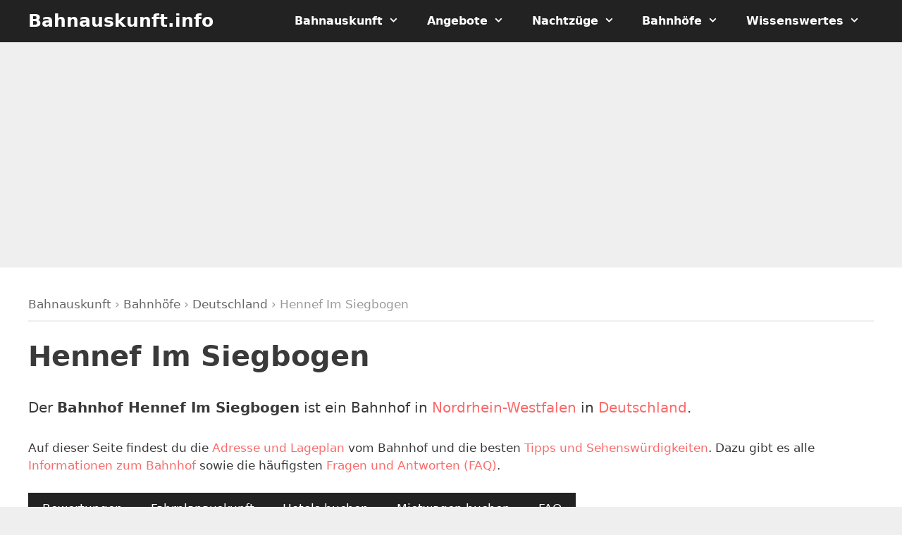

--- FILE ---
content_type: text/html; charset=UTF-8
request_url: https://bahnauskunft.info/bahnhof/hennef-im-siegbogen/
body_size: 10360
content:
<!DOCTYPE html><html lang="de"><head><meta charset="UTF-8"><meta name='robots' content='index, follow, max-image-preview:large, max-snippet:-1, max-video-preview:-1' /><meta name="viewport" content="width=device-width, initial-scale=1"><link media="all" href="https://bahnauskunft.info/wp-content/cache/autoptimize/css/autoptimize_a2a938bc93f063e67d516bcc83d97789.css" rel="stylesheet"><title>▷ Bahnhof Hennef Im Siegbogen &#187; Fahrplan, Hotels &amp; Tipps &#187; Bahnauskunft.info</title><meta name="description" content="lll➤ Alle Infos, Adresse, Bewertungen und Fahrplan zum ➤ Bahnhof Hennef Im Siegbogen: ✔️ Lageplan ✔️ Hotels ✔️ Sehenswürdigkeiten und vieles mehr." /><link rel="canonical" href="https://bahnauskunft.info/bahnhof/hennef-im-siegbogen/" /><meta property="og:locale" content="de_DE" /><meta property="og:type" content="article" /><meta property="og:title" content="▷ Bahnhof Hennef Im Siegbogen &#187; Fahrplan, Hotels &amp; Tipps &#187; Bahnauskunft.info" /><meta property="og:description" content="lll➤ Alle Infos, Adresse, Bewertungen und Fahrplan zum ➤ Bahnhof Hennef Im Siegbogen: ✔️ Lageplan ✔️ Hotels ✔️ Sehenswürdigkeiten und vieles mehr." /><meta property="og:url" content="https://bahnauskunft.info/bahnhof/hennef-im-siegbogen/" /><meta property="og:site_name" content="Bahnauskunft.info" /><meta name="twitter:card" content="summary_large_image" /> <script type="application/ld+json" class="yoast-schema-graph">{"@context":"https://schema.org","@graph":[{"@type":"WebPage","@id":"https://bahnauskunft.info/bahnhof/hennef-im-siegbogen/","url":"https://bahnauskunft.info/bahnhof/hennef-im-siegbogen/","name":"▷ Bahnhof Hennef Im Siegbogen &#187; Fahrplan, Hotels & Tipps &#187; Bahnauskunft.info","isPartOf":{"@id":"https://bahnauskunft.info/#website"},"datePublished":"2022-12-20T16:17:33+00:00","description":"lll➤ Alle Infos, Adresse, Bewertungen und Fahrplan zum ➤ Bahnhof Hennef Im Siegbogen: ✔️ Lageplan ✔️ Hotels ✔️ Sehenswürdigkeiten und vieles mehr.","breadcrumb":{"@id":"https://bahnauskunft.info/bahnhof/hennef-im-siegbogen/#breadcrumb"},"inLanguage":"de","potentialAction":[{"@type":"ReadAction","target":["https://bahnauskunft.info/bahnhof/hennef-im-siegbogen/"]}]},{"@type":"BreadcrumbList","@id":"https://bahnauskunft.info/bahnhof/hennef-im-siegbogen/#breadcrumb","itemListElement":[{"@type":"ListItem","position":1,"name":"Bahnauskunft","item":"https://bahnauskunft.info/"},{"@type":"ListItem","position":2,"name":"Bahnhöfe","item":"https://bahnauskunft.info/bahnhoefe/"},{"@type":"ListItem","position":3,"name":"Deutschland","item":"https://bahnauskunft.info/bahnhoefe/deutschland/"},{"@type":"ListItem","position":4,"name":"Hennef Im Siegbogen"}]},{"@type":"WebSite","@id":"https://bahnauskunft.info/#website","url":"https://bahnauskunft.info/","name":"Bahnauskunft.info","description":"Angebote und Auskünfte für die Bahn","publisher":{"@id":"https://bahnauskunft.info/#organization"},"potentialAction":[{"@type":"SearchAction","target":{"@type":"EntryPoint","urlTemplate":"https://bahnauskunft.info/?s={search_term_string}"},"query-input":{"@type":"PropertyValueSpecification","valueRequired":true,"valueName":"search_term_string"}}],"inLanguage":"de"},{"@type":"Organization","@id":"https://bahnauskunft.info/#organization","name":"Bahnauskunft.info","url":"https://bahnauskunft.info/","logo":{"@type":"ImageObject","inLanguage":"de","@id":"https://bahnauskunft.info/#/schema/logo/image/","url":"https://bahnauskunft.info/wp-content/uploads/bahnauskunft-cover-1.jpg","contentUrl":"https://bahnauskunft.info/wp-content/uploads/bahnauskunft-cover-1.jpg","width":2000,"height":1200,"caption":"Bahnauskunft.info"},"image":{"@id":"https://bahnauskunft.info/#/schema/logo/image/"}}]}</script> <link rel='dns-prefetch' href='//unpkg.com' /><link rel='dns-prefetch' href='//cdn.datatables.net' />  <script src="//www.googletagmanager.com/gtag/js?id=G-FXZQ3JRZHG"  data-cfasync="false" data-wpfc-render="false" async></script> <script data-cfasync="false" data-wpfc-render="false">var mi_version = '9.8.0';
var mi_track_user = true;
var mi_no_track_reason = '';
var MonsterInsightsDefaultLocations = {"page_location":"https:\/\/bahnauskunft.info\/bahnhof\/hennef-im-siegbogen\/"};
if ( typeof MonsterInsightsPrivacyGuardFilter === 'function' ) {
var MonsterInsightsLocations = (typeof MonsterInsightsExcludeQuery === 'object') ? MonsterInsightsPrivacyGuardFilter( MonsterInsightsExcludeQuery ) : MonsterInsightsPrivacyGuardFilter( MonsterInsightsDefaultLocations );
} else {
var MonsterInsightsLocations = (typeof MonsterInsightsExcludeQuery === 'object') ? MonsterInsightsExcludeQuery : MonsterInsightsDefaultLocations;
}
var disableStrs = [
'ga-disable-G-FXZQ3JRZHG',
];
/* Function to detect opted out users */
function __gtagTrackerIsOptedOut() {
for (var index = 0; index < disableStrs.length; index++) {
if (document.cookie.indexOf(disableStrs[index] + '=true') > -1) {
return true;
}
}
return false;
}
/* Disable tracking if the opt-out cookie exists. */
if (__gtagTrackerIsOptedOut()) {
for (var index = 0; index < disableStrs.length; index++) {
window[disableStrs[index]] = true;
}
}
/* Opt-out function */
function __gtagTrackerOptout() {
for (var index = 0; index < disableStrs.length; index++) {
document.cookie = disableStrs[index] + '=true; expires=Thu, 31 Dec 2099 23:59:59 UTC; path=/';
window[disableStrs[index]] = true;
}
}
if ('undefined' === typeof gaOptout) {
function gaOptout() {
__gtagTrackerOptout();
}
}
window.dataLayer = window.dataLayer || [];
window.MonsterInsightsDualTracker = {
helpers: {},
trackers: {},
};
if (mi_track_user) {
function __gtagDataLayer() {
dataLayer.push(arguments);
}
function __gtagTracker(type, name, parameters) {
if (!parameters) {
parameters = {};
}
if (parameters.send_to) {
__gtagDataLayer.apply(null, arguments);
return;
}
if (type === 'event') {
parameters.send_to = monsterinsights_frontend.v4_id;
var hookName = name;
if (typeof parameters['event_category'] !== 'undefined') {
hookName = parameters['event_category'] + ':' + name;
}
if (typeof MonsterInsightsDualTracker.trackers[hookName] !== 'undefined') {
MonsterInsightsDualTracker.trackers[hookName](parameters);
} else {
__gtagDataLayer('event', name, parameters);
}
} else {
__gtagDataLayer.apply(null, arguments);
}
}
__gtagTracker('js', new Date());
__gtagTracker('set', {
'developer_id.dZGIzZG': true,
});
if ( MonsterInsightsLocations.page_location ) {
__gtagTracker('set', MonsterInsightsLocations);
}
__gtagTracker('config', 'G-FXZQ3JRZHG', {"forceSSL":"true","anonymize_ip":"true"} );
window.gtag = __gtagTracker;										(function () {
/* https://developers.google.com/analytics/devguides/collection/analyticsjs/ */
/* ga and __gaTracker compatibility shim. */
var noopfn = function () {
return null;
};
var newtracker = function () {
return new Tracker();
};
var Tracker = function () {
return null;
};
var p = Tracker.prototype;
p.get = noopfn;
p.set = noopfn;
p.send = function () {
var args = Array.prototype.slice.call(arguments);
args.unshift('send');
__gaTracker.apply(null, args);
};
var __gaTracker = function () {
var len = arguments.length;
if (len === 0) {
return;
}
var f = arguments[len - 1];
if (typeof f !== 'object' || f === null || typeof f.hitCallback !== 'function') {
if ('send' === arguments[0]) {
var hitConverted, hitObject = false, action;
if ('event' === arguments[1]) {
if ('undefined' !== typeof arguments[3]) {
hitObject = {
'eventAction': arguments[3],
'eventCategory': arguments[2],
'eventLabel': arguments[4],
'value': arguments[5] ? arguments[5] : 1,
}
}
}
if ('pageview' === arguments[1]) {
if ('undefined' !== typeof arguments[2]) {
hitObject = {
'eventAction': 'page_view',
'page_path': arguments[2],
}
}
}
if (typeof arguments[2] === 'object') {
hitObject = arguments[2];
}
if (typeof arguments[5] === 'object') {
Object.assign(hitObject, arguments[5]);
}
if ('undefined' !== typeof arguments[1].hitType) {
hitObject = arguments[1];
if ('pageview' === hitObject.hitType) {
hitObject.eventAction = 'page_view';
}
}
if (hitObject) {
action = 'timing' === arguments[1].hitType ? 'timing_complete' : hitObject.eventAction;
hitConverted = mapArgs(hitObject);
__gtagTracker('event', action, hitConverted);
}
}
return;
}
function mapArgs(args) {
var arg, hit = {};
var gaMap = {
'eventCategory': 'event_category',
'eventAction': 'event_action',
'eventLabel': 'event_label',
'eventValue': 'event_value',
'nonInteraction': 'non_interaction',
'timingCategory': 'event_category',
'timingVar': 'name',
'timingValue': 'value',
'timingLabel': 'event_label',
'page': 'page_path',
'location': 'page_location',
'title': 'page_title',
'referrer' : 'page_referrer',
};
for (arg in args) {
if (!(!args.hasOwnProperty(arg) || !gaMap.hasOwnProperty(arg))) {
hit[gaMap[arg]] = args[arg];
} else {
hit[arg] = args[arg];
}
}
return hit;
}
try {
f.hitCallback();
} catch (ex) {
}
};
__gaTracker.create = newtracker;
__gaTracker.getByName = newtracker;
__gaTracker.getAll = function () {
return [];
};
__gaTracker.remove = noopfn;
__gaTracker.loaded = true;
window['__gaTracker'] = __gaTracker;
})();
} else {
console.log("");
(function () {
function __gtagTracker() {
return null;
}
window['__gtagTracker'] = __gtagTracker;
window['gtag'] = __gtagTracker;
})();
}</script> <link rel='stylesheet' id='leaflet-css' href='https://unpkg.com/leaflet@1.9.3/dist/leaflet.css?ver=6.8.3' media='all' /><link rel='stylesheet' id='leaflet-markercluster-css' href='https://unpkg.com/leaflet.markercluster@1.4.1/dist/MarkerCluster.css?ver=6.8.3' media='all' /><link rel='stylesheet' id='leaflet-markercluster-default-css' href='https://unpkg.com/leaflet.markercluster@1.4.1/dist/MarkerCluster.Default.css?ver=6.8.3' media='all' /><link rel='stylesheet' id='datatables-css' href='https://cdn.datatables.net/1.13.1/css/jquery.dataTables.min.css?ver=6.8.3' media='all' /><link rel='stylesheet' id='datatables-responsive-css' href='https://cdn.datatables.net/responsive/2.4.0/css/responsive.dataTables.min.css?ver=6.8.3' media='all' /><link rel='stylesheet' id='dashicons-css' href='https://bahnauskunft.info/wp-includes/css/dashicons.min.css?ver=6.8.3' media='all' /><link rel='stylesheet' id='generatepress-dynamic-css' href='https://bahnauskunft.info/wp-content/uploads/generatepress/style.min.css?ver=1756904206' media='all' /> <script src="https://bahnauskunft.info/wp-includes/js/jquery/jquery.min.js?ver=3.7.1" id="jquery-core-js"></script> <script data-cfasync="false" data-wpfc-render="false" id='monsterinsights-frontend-script-js-extra'>var monsterinsights_frontend = {"js_events_tracking":"true","download_extensions":"doc,pdf,ppt,zip,xls,docx,pptx,xlsx","inbound_paths":"[]","home_url":"https:\/\/bahnauskunft.info","hash_tracking":"false","v4_id":"G-FXZQ3JRZHG"};</script> <script src="https://unpkg.com/leaflet@1.9.3/dist/leaflet.js?ver=1.9.3" id="leaflet-js"></script> <script src="https://unpkg.com/leaflet.markercluster@1.4.1/dist/leaflet.markercluster.js?ver=1.4.1" id="markercluster-js"></script> <script src="https://cdn.datatables.net/1.13.1/js/jquery.dataTables.min.js?ver=1.13.1" id="datatables-js"></script> <script src="https://cdn.datatables.net/responsive/2.4.0/js/dataTables.responsive.min.js?ver=2.4.0" id="datatables-responsive-js"></script> <script>(function(h,o,t,j,a,r){
h.hj=h.hj||function(){(h.hj.q=h.hj.q||[]).push(arguments)};
h._hjSettings={hjid:1065059,hjsv:5};
a=o.getElementsByTagName('head')[0];
r=o.createElement('script');r.async=1;
r.src=t+h._hjSettings.hjid+j+h._hjSettings.hjsv;
a.appendChild(r);
})(window,document,'//static.hotjar.com/c/hotjar-','.js?sv=');</script> </head><body class="wp-singular station-template-default single single-station postid-5626 wp-embed-responsive wp-theme-generatepress wp-child-theme-bahnauskunft aawp-custom post-image-below-header post-image-aligned-center sticky-menu-fade sticky-enabled both-sticky-menu wp-featherlight-captions no-sidebar nav-below-header separate-containers fluid-header active-footer-widgets-4 nav-aligned-right header-aligned-left dropdown-hover" itemtype="https://schema.org/Blog" itemscope> <a class="screen-reader-text skip-link" href="#content" title="Zum Inhalt springen">Zum Inhalt springen</a><nav class="auto-hide-sticky has-branding main-navigation sub-menu-right" id="site-navigation" aria-label="Primär"  itemtype="https://schema.org/SiteNavigationElement" itemscope><div class="inside-navigation grid-container grid-parent"><div class="navigation-branding"><p class="main-title" itemprop="headline"> <a href="https://bahnauskunft.info/" rel="home"> Bahnauskunft.info </a></p></div> <button class="menu-toggle" aria-controls="primary-menu" aria-expanded="false"> <span class="mobile-menu">Menü</span> </button><div id="primary-menu" class="main-nav"><ul id="menu-main-menue" class=" menu sf-menu"><li id="menu-item-5997" class="menu-item menu-item-type-post_type menu-item-object-page menu-item-home menu-item-has-children menu-item-5997"><a href="https://bahnauskunft.info/">Bahnauskunft<span role="presentation" class="dropdown-menu-toggle"></span></a><ul class="sub-menu"><li id="menu-item-57" class="menu-item menu-item-type-post_type menu-item-object-page menu-item-57"><a href="https://bahnauskunft.info/fahrplanauskunft/">Fahrplanauskunft</a></li><li id="menu-item-1084" class="menu-item menu-item-type-post_type menu-item-object-page menu-item-1084"><a href="https://bahnauskunft.info/bahnverbindungen/">Bahnverbindungen</a></li><li id="menu-item-585" class="menu-item menu-item-type-post_type menu-item-object-page menu-item-585"><a href="https://bahnauskunft.info/zugverbindungen/">Zugverbindungen</a></li></ul></li><li id="menu-item-55" class="menu-item menu-item-type-taxonomy menu-item-object-category menu-item-has-children menu-item-55"><a href="https://bahnauskunft.info/angebote/">Angebote<span role="presentation" class="dropdown-menu-toggle"></span></a><ul class="sub-menu"><li id="menu-item-819" class="menu-item menu-item-type-post_type menu-item-object-page menu-item-819"><a href="https://bahnauskunft.info/bahntickets/">Bahntickets</a></li><li id="menu-item-5864" class="menu-item menu-item-type-post_type menu-item-object-post menu-item-5864"><a href="https://bahnauskunft.info/deutschlandticket/">Deutschlandticket</a></li><li id="menu-item-277" class="menu-item menu-item-type-taxonomy menu-item-object-category menu-item-has-children menu-item-277"><a href="https://bahnauskunft.info/angebote/laendertickets/">Ländertickets<span role="presentation" class="dropdown-menu-toggle"></span></a><ul class="sub-menu"><li id="menu-item-559" class="menu-item menu-item-type-post_type menu-item-object-post menu-item-559"><a href="https://bahnauskunft.info/bayern-ticket/">Bayern-Ticket</a></li><li id="menu-item-560" class="menu-item menu-item-type-post_type menu-item-object-post menu-item-560"><a href="https://bahnauskunft.info/baden-wuerttemberg-ticket/">Baden-Württemberg-Ticket</a></li><li id="menu-item-561" class="menu-item menu-item-type-post_type menu-item-object-post menu-item-561"><a href="https://bahnauskunft.info/brandenburg-berlin-ticket/">Brandenburg-Berlin-Ticket</a></li><li id="menu-item-567" class="menu-item menu-item-type-post_type menu-item-object-post menu-item-567"><a href="https://bahnauskunft.info/hessenticket/">Hessenticket</a></li><li id="menu-item-562" class="menu-item menu-item-type-post_type menu-item-object-post menu-item-562"><a href="https://bahnauskunft.info/mecklenburg-vorpommern-ticket/">Mecklenburg-Vorpommern-Ticket</a></li><li id="menu-item-564" class="menu-item menu-item-type-post_type menu-item-object-post menu-item-564"><a href="https://bahnauskunft.info/niedersachsen-ticket/">Niedersachsen-Ticket</a></li><li id="menu-item-568" class="menu-item menu-item-type-post_type menu-item-object-post menu-item-568"><a href="https://bahnauskunft.info/rheinland-pfalz-ticket/">Rheinland-Pfalz-Ticket</a></li><li id="menu-item-569" class="menu-item menu-item-type-post_type menu-item-object-post menu-item-569"><a href="https://bahnauskunft.info/saarland-ticket/">Saarland-Ticket</a></li><li id="menu-item-570" class="menu-item menu-item-type-post_type menu-item-object-post menu-item-570"><a href="https://bahnauskunft.info/sachsen-ticket/">Sachsen-Ticket</a></li><li id="menu-item-571" class="menu-item menu-item-type-post_type menu-item-object-post menu-item-571"><a href="https://bahnauskunft.info/sachsen-anhalt-ticket/">Sachsen-Anhalt-Ticket</a></li><li id="menu-item-563" class="menu-item menu-item-type-post_type menu-item-object-post menu-item-563"><a href="https://bahnauskunft.info/schleswig-holstein-ticket/">Schleswig-Holstein-Ticket</a></li><li id="menu-item-566" class="menu-item menu-item-type-post_type menu-item-object-post menu-item-566"><a href="https://bahnauskunft.info/schoenertagticket-nrw/">SchönerTagTicket NRW</a></li><li id="menu-item-572" class="menu-item menu-item-type-post_type menu-item-object-post menu-item-572"><a href="https://bahnauskunft.info/thueringen-ticket/">Thüringen-Ticket</a></li></ul></li><li id="menu-item-101" class="menu-item menu-item-type-post_type menu-item-object-post menu-item-101"><a href="https://bahnauskunft.info/quer-durchs-land-ticket/">Quer-durchs-Land-Ticket</a></li><li id="menu-item-1245" class="menu-item menu-item-type-post_type menu-item-object-page menu-item-1245"><a href="https://bahnauskunft.info/db-tickets/">Deutsche Bahn Tickets</a></li><li id="menu-item-1246" class="menu-item menu-item-type-post_type menu-item-object-page menu-item-1246"><a href="https://bahnauskunft.info/db-sparpreise/">DB Sparpreise</a></li><li id="menu-item-1236" class="menu-item menu-item-type-post_type menu-item-object-page menu-item-has-children menu-item-1236"><a href="https://bahnauskunft.info/flixtrain/">FlixTrain<span role="presentation" class="dropdown-menu-toggle"></span></a><ul class="sub-menu"><li id="menu-item-1237" class="menu-item menu-item-type-post_type menu-item-object-post menu-item-1237"><a href="https://bahnauskunft.info/flixtrain-ticket/">FlixTrain Ticket</a></li><li id="menu-item-1238" class="menu-item menu-item-type-post_type menu-item-object-post menu-item-1238"><a href="https://bahnauskunft.info/flixtrain-nachtzug/">FlixTrain Nachtzug</a></li><li id="menu-item-1090" class="menu-item menu-item-type-post_type menu-item-object-page menu-item-1090"><a href="https://bahnauskunft.info/flixtrain/">FlixTrain Fahrplan</a></li></ul></li></ul></li><li id="menu-item-5897" class="menu-item menu-item-type-taxonomy menu-item-object-category menu-item-has-children menu-item-5897"><a href="https://bahnauskunft.info/nachtzuege/">Nachtzüge<span role="presentation" class="dropdown-menu-toggle"></span></a><ul class="sub-menu"><li id="menu-item-5935" class="menu-item menu-item-type-post_type menu-item-object-post menu-item-5935"><a href="https://bahnauskunft.info/european-sleeper/">European Sleeper</a></li><li id="menu-item-5936" class="menu-item menu-item-type-post_type menu-item-object-post menu-item-5936"><a href="https://bahnauskunft.info/oebb-nightjet/">ÖBB Nightjet</a></li><li id="menu-item-5937" class="menu-item menu-item-type-post_type menu-item-object-post menu-item-5937"><a href="https://bahnauskunft.info/snalltaget/">Snälltåget Nachtzug</a></li><li id="menu-item-5938" class="menu-item menu-item-type-post_type menu-item-object-post menu-item-5938"><a href="https://bahnauskunft.info/tui-city-express/">TUI City Express</a></li><li id="menu-item-5939" class="menu-item menu-item-type-post_type menu-item-object-post menu-item-5939"><a href="https://bahnauskunft.info/urlaubs-express/">Urlaubs-Express</a></li></ul></li><li id="menu-item-5795" class="menu-item menu-item-type-custom menu-item-object-custom menu-item-has-children menu-item-5795"><a href="https://bahnauskunft.info/bahnhoefe/">Bahnhöfe<span role="presentation" class="dropdown-menu-toggle"></span></a><ul class="sub-menu"><li id="menu-item-5796" class="menu-item menu-item-type-taxonomy menu-item-object-state menu-item-5796"><a href="https://bahnauskunft.info/bundesland/baden-wuerttemberg/">Baden-Württemberg</a></li><li id="menu-item-5797" class="menu-item menu-item-type-taxonomy menu-item-object-state menu-item-5797"><a href="https://bahnauskunft.info/bundesland/bayern/">Bayern</a></li><li id="menu-item-5798" class="menu-item menu-item-type-taxonomy menu-item-object-state menu-item-5798"><a href="https://bahnauskunft.info/bundesland/berlin/">Berlin</a></li><li id="menu-item-5799" class="menu-item menu-item-type-taxonomy menu-item-object-state menu-item-5799"><a href="https://bahnauskunft.info/bundesland/brandenburg/">Brandenburg</a></li><li id="menu-item-5800" class="menu-item menu-item-type-taxonomy menu-item-object-state menu-item-5800"><a href="https://bahnauskunft.info/bundesland/bremen/">Bremen</a></li><li id="menu-item-5801" class="menu-item menu-item-type-taxonomy menu-item-object-state menu-item-5801"><a href="https://bahnauskunft.info/bundesland/hamburg/">Hamburg</a></li><li id="menu-item-5802" class="menu-item menu-item-type-taxonomy menu-item-object-state menu-item-5802"><a href="https://bahnauskunft.info/bundesland/hessen/">Hessen</a></li><li id="menu-item-5803" class="menu-item menu-item-type-taxonomy menu-item-object-state menu-item-5803"><a href="https://bahnauskunft.info/bundesland/mecklenburg-vorpommern/">Mecklenburg-Vorpommern</a></li><li id="menu-item-5804" class="menu-item menu-item-type-taxonomy menu-item-object-state menu-item-5804"><a href="https://bahnauskunft.info/bundesland/niedersachsen/">Niedersachsen</a></li><li id="menu-item-5805" class="menu-item menu-item-type-taxonomy menu-item-object-state menu-item-5805"><a href="https://bahnauskunft.info/bundesland/nordrhein-westfalen/">Nordrhein-Westfalen</a></li><li id="menu-item-5806" class="menu-item menu-item-type-taxonomy menu-item-object-state menu-item-5806"><a href="https://bahnauskunft.info/bundesland/rheinland-pfalz/">Rheinland-Pfalz</a></li><li id="menu-item-5807" class="menu-item menu-item-type-taxonomy menu-item-object-state menu-item-5807"><a href="https://bahnauskunft.info/bundesland/saarland/">Saarland</a></li><li id="menu-item-5808" class="menu-item menu-item-type-taxonomy menu-item-object-state menu-item-5808"><a href="https://bahnauskunft.info/bundesland/sachsen/">Sachsen</a></li><li id="menu-item-5809" class="menu-item menu-item-type-taxonomy menu-item-object-state menu-item-5809"><a href="https://bahnauskunft.info/bundesland/sachsen-anhalt/">Sachsen-Anhalt</a></li><li id="menu-item-5810" class="menu-item menu-item-type-taxonomy menu-item-object-state menu-item-5810"><a href="https://bahnauskunft.info/bundesland/schleswig-holstein/">Schleswig-Holstein</a></li><li id="menu-item-5811" class="menu-item menu-item-type-taxonomy menu-item-object-state menu-item-5811"><a href="https://bahnauskunft.info/bundesland/thueringen/">Thüringen</a></li></ul></li><li id="menu-item-98" class="menu-item menu-item-type-taxonomy menu-item-object-category menu-item-has-children menu-item-98"><a href="https://bahnauskunft.info/wissenswertes/">Wissenswertes<span role="presentation" class="dropdown-menu-toggle"></span></a><ul class="sub-menu"><li id="menu-item-38" class="menu-item menu-item-type-post_type menu-item-object-page menu-item-38"><a href="https://bahnauskunft.info/verkehrsmeldungen/">Verkehrsmeldungen</a></li><li id="menu-item-103" class="menu-item menu-item-type-post_type menu-item-object-page menu-item-103"><a href="https://bahnauskunft.info/bahnansagen/">Bahnansagen</a></li><li id="menu-item-386" class="menu-item menu-item-type-post_type menu-item-object-page menu-item-386"><a href="https://bahnauskunft.info/shop/">Bahn Bücher</a></li><li id="menu-item-291" class="menu-item menu-item-type-taxonomy menu-item-object-category menu-item-291"><a href="https://bahnauskunft.info/faq/">Häufige Fragen</a></li></ul></li></ul></div></div></nav><div class="page-hero"><div class="inside-page-hero"> <ins class="adsbygoogle"
style="display:block"
data-ad-client="ca-pub-2753278102409800"
data-ad-slot="1105443431"
data-ad-format="auto"
data-full-width-responsive="true"></ins> <script>(adsbygoogle = window.adsbygoogle || []).push({});</script> </div></div><div class="site grid-container container hfeed grid-parent" id="page"><div class="site-content" id="content"><div class="content-area grid-parent mobile-grid-100 grid-100 tablet-grid-100" id="primary"><main class="site-main" id="main"><article id="post-5626" class="post-5626 station type-station status-publish hentry country-deutschland state-nordrhein-westfalen city-hennef-sieg infinite-scroll-item no-featured-image-padding" itemtype="https://schema.org/CreativeWork" itemscope><div class="inside-article"><div class="breadcrumbs"><span><span><a href="https://bahnauskunft.info/">Bahnauskunft</a></span> › <span><a href="https://bahnauskunft.info/bahnhoefe/">Bahnhöfe</a></span> › <span><a href="https://bahnauskunft.info/bahnhoefe/deutschland/">Deutschland</a></span> › <span class="breadcrumb_last" aria-current="page">Hennef Im Siegbogen</span></span></div><header class="entry-header"><h1 class="entry-title" itemprop="headline">Hennef Im Siegbogen</h1></header><div class="entry-content" itemprop="text"><p>Der <strong>Bahnhof Hennef Im Siegbogen</strong> ist ein Bahnhof in <a href="https://bahnauskunft.info/bundesland/nordrhein-westfalen/" title="Nordrhein-Westfalen">Nordrhein-Westfalen</a> in <a href="https://bahnauskunft.info/bahnhoefe/deutschland/" title="Deutschland">Deutschland</a>.</p><p>Auf dieser Seite findest du die <a href="#bahnhof-map">Adresse und Lageplan</a> vom Bahnhof und die besten <a href="#bahnhof-tipps">Tipps und Sehenswürdigkeiten</a>. Dazu gibt es alle <a href="#bahnhof-infos">Informationen zum Bahnhof</a> sowie die häufigsten <a href="#bahnhof-faq">Fragen und Antworten (FAQ)</a>.</p><div class="is-horizontal is-layout-flex wp-block-buttons"><div class="wp-block-button is-style-fill"><a class="wp-block-button__link no-border-radius wp-element-button" href="#comments">Bewertungen</a></div><div class="wp-block-button is-style-fill"><a class="wp-block-button__link no-border-radius wp-element-button" href="#bahnhof-travel">Fahrplanauskunft</a></div><div class="wp-block-button is-style-fill"><a class="wp-block-button__link no-border-radius wp-element-button" href="https://www.jdoqocy.com/click-101418044-11795702?sid=bak-bahnhof-5626" target="_blank">Hotels buchen</a></div><div class="wp-block-button is-style-fill"><a class="wp-block-button__link no-border-radius wp-element-button" href="https://www.awin1.com/cread.php?awinmid=14761&awinaffid=331157&clickref=bak-sixt-mietwagen-bahnhof-5626&ued=https://www.sixt.de/" target="_blank">Mietwagen buchen</a></div><div class="wp-block-button is-style-fill"><a class="wp-block-button__link no-border-radius wp-element-button" href="#bahnhof-faq">FAQ</a></div></div><nav class="toc"><p>Inhaltsverzeichnis:</p><ul><li><a class="smooth-scroll" href="#bahnhof-infos">Informationen</a></li><li><a class="smooth-scroll" href="#bahnhof-map">Adresse und Lageplan</a></li><li><a class="smooth-scroll" href="#comments">Bewertungen zum Bahnhof</a></li><li><a class="smooth-scroll" href="#bahnhof-travel">Fahrplan und Reiseauskunft</a></li><li><a class="smooth-scroll" href="#bahnhof-tipps">Tipps und Sehenswürdigkeiten</a><li><a class="smooth-scroll" href="#bahnhof-faq">Fragen und Antworten</a></li></ul></nav><h2 id="bahnhof-infos">Informationen zum Bahnhof Hennef Im Siegbogen</h2><p>Alle wichtigen <strong>Daten und Informationen zum Bahnhof Hennef Im Siegbogen</strong> auf einen Blick:</p><firgure class="wp-block-table is-style-stripes"><table><tr><th style="text-align:left;">Name:</th><td>Hennef Im Siegbogen</td></tr><tr><th style="text-align:left;">Land:</th><td>Deutschland</td></tr><tr><th style="text-align:left;">Bundesland:</th><td>Nordrhein-Westfalen</td></tr><tr><th style="text-align:left;">Regionalbereich:</th><td>RB West</td></tr><tr><th style="text-align:left;">Bahnhofsmanagement:</th><td>Köln</td></tr><tr><th style="text-align:left;">Aufgabenträger:</th><td>Zweckverband Nahverkehr Rheinland GmbH</td></tr><tr><th style="text-align:left;">Adresse:</th><td>Bodenstraße, 53773 Hennef (Sieg)</td></tr><tr><th style="text-align:left;">Abkürzung:</th><td>KHES</td></tr><tr><th style="text-align:left;">Preisklasse:</th><td>5</td></tr><tr><th style="text-align:left;">Gleise:</th><td>2</td></tr><tr><th style="text-align:left;">Eröffnet:</th><td>11.12.2011</td></tr></table></firgure><h2 id="bahnhof-map">Adresse und Lageplan vom Bahnhof</h2><p>Die <strong>Adresse vom Bahnhof Hennef Im Siegbogen</strong> lautet: <address>Bahnhof Hennef Im Siegbogen<br>Bodenstraße, 53773 Hennef (Sieg)</address></p><p>Der <strong>Lageplan vom Bahnhof Hennef Im Siegbogen</strong> auf einer Karte:</p><div id="map" style="width: 100%; height: 350px;"></div> <script>const map = L.map('map').setView([50.77315600000, 7.31328800000], 18);
const tiles = L.tileLayer('https://{s}.tile.openstreetmap.de/{z}/{x}/{y}.png', {
maxZoom: 19,
attribution: '&copy; <a href="http://www.openstreetmap.org/copyright">OpenStreetMap</a>'
}).addTo(map);
const marker = L.marker([50.77315600000, 7.31328800000]).addTo(map)
.bindPopup('<strong>Hennef Im Siegbogen</strong><br />Nordrhein-Westfalen, Deutschland<br><br>Adresse vom Bahnhof Hennef Im Siegbogen: <address>Bodenstraße, 53773 Hennef (Sieg)</address>');</script> <h2 id="bahnhof-nearby">Bahnhöfe in der Nähe</h2><p>Die nächsten <strong>Bahnhöfe</strong> in der Nähe von  Hennef Im Siegbogen:</p><div class="is-layout-flex wp-block-columns stations-nearby"><div class="is-layout-flow wp-block-column station"><p><a href="https://bahnauskunft.info/bahnhof/hennef-sieg/" title="Bahnhof Hennef (Sieg)"><strong>Hennef (Sieg)</strong></a><br> <small><i class="fas fa-anchor"></i> 2 km</small></p></div><div class="is-layout-flow wp-block-column station"><p><a href="https://bahnauskunft.info/bahnhof/blankenberg-sieg/" title="Bahnhof Blankenberg (Sieg)"><strong>Blankenberg (Sieg)</strong></a><br> <small><i class="fas fa-anchor"></i> 3 km</small></p></div><div class="is-layout-flow wp-block-column station"><p><a href="https://bahnauskunft.info/bahnhof/merten-sieg/" title="Bahnhof Merten (Sieg)"><strong>Merten (Sieg)</strong></a><br> <small><i class="fas fa-anchor"></i> 5 km</small></p></div><div class="is-layout-flow wp-block-column station"><p><a href="https://bahnauskunft.info/bahnhof/siegburg-bonn/" title="Bahnhof Siegburg/Bonn"><strong>Siegburg/Bonn</strong></a><br> <small><i class="fas fa-anchor"></i> 8 km</small></p></div><div class="is-layout-flow wp-block-column station"><p><a href="https://bahnauskunft.info/bahnhof/eitorf/" title="Bahnhof Eitorf"><strong>Eitorf</strong></a><br> <small><i class="fas fa-anchor"></i> 9 km</small></p></div></div><h2 id="bahnhof-travel">Fahrplan und Reiseauskunft</h2><p>Aktuelle <strong>Fahrpläne und Reiseauskünfte</strong> für Hennef Im Siegbogen:</p> <script>(function addWidget(d) {
var widgetStyle = d.createElement('link');
widgetStyle.setAttribute('rel', 'stylesheet');
widgetStyle.setAttribute('href', 'https://www.omio.com/gcs-proxy/b2b-nemo-prod/bundle/de/bundle.css?v=' + new Date().getTime());
d.head.appendChild(widgetStyle);
var widgetScript = d.createElement('script');
widgetScript.setAttribute('src', 'https://www.omio.com/gcs-proxy/b2b-nemo-prod/bundle/de/bundle.js?v=' + new Date().getTime());
d.body.appendChild(widgetScript);
})(document);</script> <div
id="nemo-search-widget"
data-partner-id="webquartier"
data-new-tab="true"
data-redirect="https://omio.sjv.io/JrNqJe?subId1=bak-widget-5626&u="
data-layout="fluid"
style="width:100%"
></div><h2 id="bahnhof-tipps">Tipps und Sehenswürdigkeiten</h2><p>Der Bahnhof <strong>Hennef Im Siegbogen</strong> liegt in unmittelbarer Nähe zu einigen der wichtigsten <strong>Sehenswürdigkeiten</strong> der Stadt. Nutze die Gelegenheit, die Umgebung zu erkunden und die kulturellen Schätze zu entdecken.</p><p>Die besten <strong>Aktivitäten, Tipps und Sehenswürdigkeiten</strong> in Hennef Im Siegbogen:</p><div class="getyourguide" data-gyg-partner-id="JXFRT0Y" data-gyg-number-of-items="12" data-gyg-currency="EUR" data-gyg-locale-code="de-DE" data-gyg-cmp="bak-search-hennef-im-siegbogen-5626" data-gyg-lat="50.77315600000" data-gyg-lon="7.31328800000" data-gyg-see-more="" data-gyg-widget="activites" data-gyg-href="https://widget.getyourguide.com/JXFRT0Y/activities.frame"></div><script async defer src="https://widget.getyourguide.com/v2/widget.js"></script><h2 id="bahnhof-faq">Häufig gestellte Fragen und Antworten</h2><div class="schema-faq wp-block-yoast-faq-block"><div class="schema-faq-section"> <strong class="schema-faq-question">▷ Wie viele Gleise hat der Bahnhof Hennef Im Siegbogen?</strong><p class="schema-faq-answer">Der Bahnhof Hennef Im Siegbogen hat 2 Gleise.</p></div><div class="schema-faq-section"> <strong class="schema-faq-question">▷ In welche Preisklasse gehört der Bahnhof Hennef Im Siegbogen?</strong><p class="schema-faq-answer">Der Bahnhof Hennef Im Siegbogen gehört zur Preiskategorie 5 (von 1 bis 7).</p></div><div class="schema-faq-section"> <strong class="schema-faq-question">▷ Wer ist der Aufgabenträger am Bahnhof Hennef Im Siegbogen?</strong><p class="schema-faq-answer">Aufgabenträger am Bahnhof Hennef Im Siegbogen ist der Zweckverband Nahverkehr Rheinland GmbH.</p></div><div class="schema-faq-section"> <strong class="schema-faq-question">▷ Wie lautet die Adresse vom Bahnhof Hennef Im Siegbogen?</strong><p class="schema-faq-answer">Die Adresse vom Bahnhof Hennef Im Siegbogen lautet: Bodenstraße, 53773 Hennef (Sieg)</p></div></div><script type="application/ld+json">{
"@context": "https://schema.org",
"@type": "LocalBusiness",
"image": [
""
],
"name": "Hennef Im Siegbogen",
"address": {
"@type": "PostalAddress",
"streetAddress": "Bodenstraße",
"addressLocality": "Hennef Im Siegbogen",
"postalCode": "53773",
"addressCountry": "DE"
},
"geo": {
"@type": "GeoCoordinates",
"latitude": 50.77315600000,
"longitude": 7.31328800000
},
"url": "https://bahnauskunft.info/bahnhof/hennef-im-siegbogen/"
}</script> <script type=application/ld+json>{
"@context": "https://schema.org",
"@type": "FAQPage",
"mainEntity": [{"@type": "Question","name": "▷ Wie viele Gleise hat der Bahnhof Hennef Im Siegbogen?","acceptedAnswer": {"@type": "Answer","text": "Der Bahnhof Hennef Im Siegbogen hat 2 Gleise."}},{"@type": "Question","name": "▷ In welche Preisklasse gehört der Bahnhof Hennef Im Siegbogen?","acceptedAnswer": {"@type": "Answer","text": "Der Bahnhof Hennef Im Siegbogen gehört zur Preiskategorie 5 (von 1 bis 7)."}},{"@type": "Question","name": "▷ Wie lautet die Adresse vom Bahnhof Hennef Im Siegbogen?","acceptedAnswer": {"@type": "Answer","text": "Die Adresse vom Bahnhof Hennef Im Siegbogen lautet: Bodenstraße, 53773 Hennef (Sieg)"}}]
}</script>Fehler entdeckt? Dann meldet euch bei uns!</div></div></article><div class="comments-area"><div id="comments"><div id="respond" class="comment-respond"><h3 id="reply-title" class="comment-reply-title">Schreibe eine Bewertung <small><a rel="nofollow" id="cancel-comment-reply-link" href="/bahnhof/hennef-im-siegbogen/#respond" style="display:none;">Antworten abbrechen</a></small></h3><form action="https://bahnauskunft.info/wp-comments-post.php" method="post" id="commentform" class="comment-form"><p class="comment-form-comment"><label for="comment" class="screen-reader-text">Kommentar</label><textarea autocomplete="new-password"  id="c69772d5b6"  name="c69772d5b6"   cols="45" rows="8" required></textarea><textarea id="comment" aria-label="hp-comment" aria-hidden="true" name="comment" autocomplete="new-password" style="padding:0 !important;clip:rect(1px, 1px, 1px, 1px) !important;position:absolute !important;white-space:nowrap !important;height:1px !important;width:1px !important;overflow:hidden !important;" tabindex="-1"></textarea><script data-noptimize>document.getElementById("comment").setAttribute( "id", "aa4a1734806b5ff9fa35f3f55059654f" );document.getElementById("c69772d5b6").setAttribute( "id", "comment" );</script></p> <label for="rating">Deine Bewertung <span class="required">*</span></label><fieldset class="comments-rating"> <span class="rating-container"> <input type="radio" id="rating-5" name="rating" value="5" /><label for="rating-5">5</label> <input type="radio" id="rating-4" name="rating" value="4" /><label for="rating-4">4</label> <input type="radio" id="rating-3" name="rating" value="3" /><label for="rating-3">3</label> <input type="radio" id="rating-2" name="rating" value="2" /><label for="rating-2">2</label> <input type="radio" id="rating-1" name="rating" value="1" /><label for="rating-1">1</label> <input type="radio" id="rating-0" class="star-cb-clear" name="rating" value="0" /><label for="rating-0">0</label> </span></fieldset> <label for="author" class="screen-reader-text">Name</label><input placeholder="Name *" id="author" name="author" type="text" value="" size="30" required /> <label for="email" class="screen-reader-text">E-Mail</label><input placeholder="E-Mail *" id="email" name="email" type="email" value="" size="30" required /><p class="comment-form-mailpoet"> <label for="mailpoet_subscribe_on_comment"> <input
type="checkbox"
id="mailpoet_subscribe_on_comment"
value="1"
name="mailpoet[subscribe_on_comment]"
/>&nbsp;Ja, füge mich zum Newsletter hinzu! </label></p><p class="form-submit"><input name="submit" type="submit" id="submit" class="submit" value="Kommentar abschicken" /> <input type='hidden' name='comment_post_ID' value='5626' id='comment_post_ID' /> <input type='hidden' name='comment_parent' id='comment_parent' value='0' /></p></form></div></div></div></main></div></div></div><div class="site-footer footer-bar-active footer-bar-align-right"><div id="footer-widgets" class="site footer-widgets"><div class="footer-widgets-container grid-container grid-parent"><div class="inside-footer-widgets"><div class="footer-widget-1 grid-parent grid-25 tablet-grid-50 mobile-grid-100"><aside id="nav_menu-4" class="widget inner-padding widget_nav_menu"><h2 class="widget-title">Beliebte Angebote</h2><div class="menu-angebote-container"><ul id="menu-angebote" class="menu"><li id="menu-item-820" class="menu-item menu-item-type-post_type menu-item-object-page menu-item-820"><a href="https://bahnauskunft.info/bahntickets/">Günstige Bahntickets</a></li><li id="menu-item-5930" class="menu-item menu-item-type-post_type menu-item-object-post menu-item-5930"><a href="https://bahnauskunft.info/deutschlandticket/">Deutschlandticket</a></li><li id="menu-item-701" class="menu-item menu-item-type-post_type menu-item-object-post menu-item-701"><a href="https://bahnauskunft.info/quer-durchs-land-ticket/">Quer-durchs-Land-Ticket</a></li><li id="menu-item-703" class="menu-item menu-item-type-post_type menu-item-object-post menu-item-703"><a href="https://bahnauskunft.info/super-sparpreis-europa/">Super Sparpreis Europa</a></li><li id="menu-item-700" class="menu-item menu-item-type-post_type menu-item-object-post menu-item-700"><a href="https://bahnauskunft.info/super-sparpreis-deutsche-bahn/">Super Sparpreis</a></li></ul></div></aside></div><div class="footer-widget-2 grid-parent grid-25 tablet-grid-50 mobile-grid-100"><aside id="nav_menu-6" class="widget inner-padding widget_nav_menu"><h2 class="widget-title">Wissenswertes</h2><div class="menu-wissenswertes-container"><ul id="menu-wissenswertes" class="menu"><li id="menu-item-886" class="menu-item menu-item-type-post_type menu-item-object-post menu-item-886"><a href="https://bahnauskunft.info/bahnhoefe-deutschland/">Bahnhöfe in Deutschland</a></li><li id="menu-item-717" class="menu-item menu-item-type-post_type menu-item-object-post menu-item-717"><a href="https://bahnauskunft.info/deutsche-bahn-fahrplan/">Deutsche Bahn Fahrplan</a></li><li id="menu-item-719" class="menu-item menu-item-type-post_type menu-item-object-post menu-item-719"><a href="https://bahnauskunft.info/fahrgastrechte-bahn/">Fahrgastrechte Bahn</a></li><li id="menu-item-1242" class="menu-item menu-item-type-post_type menu-item-object-post menu-item-1242"><a href="https://bahnauskunft.info/db-reisezentren/">DB Reisezentren</a></li><li id="menu-item-5929" class="menu-item menu-item-type-taxonomy menu-item-object-category menu-item-5929"><a href="https://bahnauskunft.info/nachtzuege/">Nachtzüge</a></li></ul></div></aside></div><div class="footer-widget-3 grid-parent grid-25 tablet-grid-50 mobile-grid-100"><aside id="nav_menu-5" class="widget inner-padding widget_nav_menu"><h2 class="widget-title">Nachtzüge</h2><div class="menu-nachtzuege-container"><ul id="menu-nachtzuege" class="menu"><li id="menu-item-5924" class="menu-item menu-item-type-post_type menu-item-object-post menu-item-5924"><a href="https://bahnauskunft.info/european-sleeper/">European Sleeper</a></li><li id="menu-item-5925" class="menu-item menu-item-type-post_type menu-item-object-post menu-item-5925"><a href="https://bahnauskunft.info/oebb-nightjet/">ÖBB Nightjet</a></li><li id="menu-item-5926" class="menu-item menu-item-type-post_type menu-item-object-post menu-item-5926"><a href="https://bahnauskunft.info/snalltaget/">Snälltåget Nachtzug</a></li><li id="menu-item-5927" class="menu-item menu-item-type-post_type menu-item-object-post menu-item-5927"><a href="https://bahnauskunft.info/tui-city-express/">TUI City Express Nachtzug</a></li><li id="menu-item-5928" class="menu-item menu-item-type-post_type menu-item-object-post menu-item-5928"><a href="https://bahnauskunft.info/urlaubs-express/">Urlaubs-Express Nachtzug</a></li></ul></div></aside></div><div class="footer-widget-4 grid-parent grid-25 tablet-grid-50 mobile-grid-100"><aside id="nav_menu-3" class="widget inner-padding widget_nav_menu"><h2 class="widget-title">Auskünfte</h2><div class="menu-auskuenfte-container"><ul id="menu-auskuenfte" class="menu"><li id="menu-item-697" class="menu-item menu-item-type-post_type menu-item-object-page menu-item-697"><a href="https://bahnauskunft.info/fahrplanauskunft/">Fahrplanauskunft</a></li><li id="menu-item-1100" class="menu-item menu-item-type-post_type menu-item-object-page menu-item-1100"><a href="https://bahnauskunft.info/bahnverbindungen/">Bahnverbindungen</a></li><li id="menu-item-696" class="menu-item menu-item-type-post_type menu-item-object-page menu-item-696"><a href="https://bahnauskunft.info/zugverbindungen/">Zugverbindungen</a></li><li id="menu-item-698" class="menu-item menu-item-type-post_type menu-item-object-page menu-item-698"><a href="https://bahnauskunft.info/verkehrsmeldungen/">Verkehrsmeldungen</a></li><li id="menu-item-5931" class="menu-item menu-item-type-post_type menu-item-object-page menu-item-5931"><a href="https://bahnauskunft.info/hotels/">Bahn Hotels</a></li></ul></div></aside></div></div></div></div><footer class="site-info" aria-label="Website"  itemtype="https://schema.org/WPFooter" itemscope><div class="inside-site-info grid-container grid-parent"><div class="footer-bar"><aside id="nav_menu-7" class="widget inner-padding widget_nav_menu"><div class="menu-footer-container"><ul id="menu-footer" class="menu"><li id="menu-item-939" class="menu-item menu-item-type-post_type menu-item-object-page menu-item-939"><a href="https://bahnauskunft.info/newsletter/">Newsletter</a></li><li id="menu-item-937" class="menu-item menu-item-type-post_type menu-item-object-page menu-item-937"><a href="https://bahnauskunft.info/impressum/">Impressum</a></li><li id="menu-item-938" class="menu-item menu-item-type-post_type menu-item-object-page menu-item-privacy-policy menu-item-938"><a rel="privacy-policy" href="https://bahnauskunft.info/datenschutz/">Datenschutzerklärung</a></li></ul></div></aside></div><div class="copyright-bar"> <em>&copy; 2025 Bahnauskunft - Aktuelle Angebote und Tipps zum Bahnfahren in Deutschland und Europa</em></div></div></footer></div> <a title="Nach oben scrollen" aria-label="Nach oben scrollen" rel="nofollow" href="#" class="generate-back-to-top" data-scroll-speed="400" data-start-scroll="300" role="button"> </a><script type="speculationrules">{"prefetch":[{"source":"document","where":{"and":[{"href_matches":"\/*"},{"not":{"href_matches":["\/wp-*.php","\/wp-admin\/*","\/wp-content\/uploads\/*","\/wp-content\/*","\/wp-content\/plugins\/*","\/wp-content\/themes\/bahnauskunft\/*","\/wp-content\/themes\/generatepress\/*","\/*\\?(.+)"]}},{"not":{"selector_matches":"a[rel~=\"nofollow\"]"}},{"not":{"selector_matches":".no-prefetch, .no-prefetch a"}}]},"eagerness":"conservative"}]}</script> <script id="generate-a11y">!function(){"use strict";if("querySelector"in document&&"addEventListener"in window){var e=document.body;e.addEventListener("pointerdown",(function(){e.classList.add("using-mouse")}),{passive:!0}),e.addEventListener("keydown",(function(){e.classList.remove("using-mouse")}),{passive:!0})}}();</script> <div class="gp-modal gp-search-modal" id="gp-search" role="dialog" aria-modal="true" aria-label="Suchen"><div class="gp-modal__overlay" tabindex="-1" data-gpmodal-close><div class="gp-modal__container"><form role="search" method="get" class="search-modal-form" action="https://bahnauskunft.info/"> <label for="search-modal-input" class="screen-reader-text">Suche nach:</label><div class="search-modal-fields"> <input id="search-modal-input" type="search" class="search-field" placeholder="Suchen …" value="" name="s" /> <button aria-label="Suchen"></button></div></form></div></div></div> <script async src="https://pagead2.googlesyndication.com/pagead/js/adsbygoogle.js?client=ca-pub-2753278102409800" crossorigin="anonymous"></script> <noscript><style>.lazyload{display:none;}</style></noscript><script data-noptimize="1">window.lazySizesConfig=window.lazySizesConfig||{};window.lazySizesConfig.loadMode=1;</script><script async data-noptimize="1" src='https://bahnauskunft.info/wp-content/plugins/autoptimize/classes/external/js/lazysizes.min.js?ao_version=3.1.13'></script> <script id="generate-smooth-scroll-js-extra">var gpSmoothScroll = {"elements":[".smooth-scroll","li.smooth-scroll a"],"duration":"800","offset":""};</script> <script id="ta_main_js-js-extra">var thirsty_global_vars = {"home_url":"\/\/bahnauskunft.info","ajax_url":"https:\/\/bahnauskunft.info\/wp-admin\/admin-ajax.php","link_fixer_enabled":"","link_prefix":"go","link_prefixes":["recommends","go"],"post_id":"5626","enable_record_stats":"yes","enable_js_redirect":"yes","disable_thirstylink_class":""};</script> <!--[if lte IE 11]> <script src="https://bahnauskunft.info/wp-content/themes/generatepress/assets/js/classList.min.js?ver=3.6.0" id="generate-classlist-js"></script> <![endif]--> <script id="generate-menu-js-before">var generatepressMenu = {"toggleOpenedSubMenus":true,"openSubMenuLabel":"Untermen\u00fc \u00f6ffnen","closeSubMenuLabel":"Untermen\u00fc schlie\u00dfen"};</script> <script id="generate-back-to-top-js-before">var generatepressBackToTop = {"smooth":true};</script> <script defer src="https://bahnauskunft.info/wp-content/cache/autoptimize/js/autoptimize_bae1eb896a96704f6f34ce3968d82ec8.js"></script></body></html><!-- WP Fastest Cache file was created in 0.880 seconds, on 5. October 2025 @ 16:46 -->

--- FILE ---
content_type: text/html; charset=utf-8
request_url: https://www.google.com/recaptcha/api2/aframe
body_size: 265
content:
<!DOCTYPE HTML><html><head><meta http-equiv="content-type" content="text/html; charset=UTF-8"></head><body><script nonce="3hSnOGv4nR9uyLpjWrXt3w">/** Anti-fraud and anti-abuse applications only. See google.com/recaptcha */ try{var clients={'sodar':'https://pagead2.googlesyndication.com/pagead/sodar?'};window.addEventListener("message",function(a){try{if(a.source===window.parent){var b=JSON.parse(a.data);var c=clients[b['id']];if(c){var d=document.createElement('img');d.src=c+b['params']+'&rc='+(localStorage.getItem("rc::a")?sessionStorage.getItem("rc::b"):"");window.document.body.appendChild(d);sessionStorage.setItem("rc::e",parseInt(sessionStorage.getItem("rc::e")||0)+1);localStorage.setItem("rc::h",'1768946771946');}}}catch(b){}});window.parent.postMessage("_grecaptcha_ready", "*");}catch(b){}</script></body></html>

--- FILE ---
content_type: text/css
request_url: https://www.omio.com/gcs-proxy/b2b-nemo-prod/bundle/de/bundle.css?v=1768946769981
body_size: 3510
content:
:not(#\\9):not(#\\9):not(#\\9) form[class^='omio-search-widget-nemo'] .icon-3Q9BJx{display:inline-block !important;width:var(--width) !important;height:var(--height) !important;background-color:var(--color, var(--primary-color, #132968)) !important}:not(#\\9):not(#\\9):not(#\\9) form[class^='omio-search-widget-nemo'] .airport-jTGFFp{-webkit-mask:url('https://www.omio.com/gcs-proxy/b2b-nemo-prod/icons/airport.svg')
        no-repeat center !important;mask:url('https://www.omio.com/gcs-proxy/b2b-nemo-prod/icons/airport.svg')
        no-repeat center !important}:not(#\\9):not(#\\9):not(#\\9) form[class^='omio-search-widget-nemo'] .chevron-2uqdHW{-webkit-mask:url('https://www.omio.com/gcs-proxy/b2b-nemo-prod/icons/chevron.svg')
        no-repeat center !important;mask:url('https://www.omio.com/gcs-proxy/b2b-nemo-prod/icons/chevron.svg')
        no-repeat center !important}:not(#\\9):not(#\\9):not(#\\9) form[class^='omio-search-widget-nemo'] .cross-2T8D5L{-webkit-mask:url('https://www.omio.com/gcs-proxy/b2b-nemo-prod/icons/cross.svg') no-repeat
        center !important;mask:url('https://www.omio.com/gcs-proxy/b2b-nemo-prod/icons/cross.svg') no-repeat
        center !important}:not(#\\9):not(#\\9):not(#\\9) form[class^='omio-search-widget-nemo'] .ferry-XD3vPk{-webkit-mask:url('https://www.omio.com/gcs-proxy/b2b-nemo-prod/icons/ferry_terminal.svg')
        no-repeat center !important;mask:url('https://www.omio.com/gcs-proxy/b2b-nemo-prod/icons/ferry_terminal.svg')
        no-repeat center !important}:not(#\\9):not(#\\9):not(#\\9) form[class^='omio-search-widget-nemo'] .location-1-Mwh_{-webkit-mask:url('https://www.omio.com/gcs-proxy/b2b-nemo-prod/icons/location.svg')
        no-repeat center !important;mask:url('https://www.omio.com/gcs-proxy/b2b-nemo-prod/icons/location.svg')
        no-repeat center !important}:not(#\\9):not(#\\9):not(#\\9) form[class^='omio-search-widget-nemo'] .station-Pu99eM{-webkit-mask:url('https://www.omio.com/gcs-proxy/b2b-nemo-prod/icons/station.svg')
        no-repeat center !important;mask:url('https://www.omio.com/gcs-proxy/b2b-nemo-prod/icons/station.svg')
        no-repeat center !important}
:not(#\\9):not(#\\9):not(#\\9) form[class^='omio-search-widget-nemo'] .hidden-eX-VmH{display:none !important}:not(#\\9):not(#\\9):not(#\\9) form[class^='omio-search-widget-nemo'] .position-input-oydoG5{position:relative !important}:not(#\\9):not(#\\9):not(#\\9) form[class^='omio-search-widget-nemo'] input{width:100% !important;height:100% !important;display:block !important;padding:1px 12px 1px 16px !important;border:1px solid #f1f2f6 !important;border-radius:8px !important;transition:border 0.15s ease !important;font-weight:400 !important;font-style:normal !important;font-stretch:normal !important;-webkit-font-smoothing:antialiased !important;color:var(--primary-color, #132968) !important;background-color:#f1f2f6 !important;caret-color:var(--primary-color, #a1a9c3) !important;box-shadow:none !important}:not(#\\9):not(#\\9):not(#\\9) form[class^='omio-search-widget-nemo'] input::placeholder{text-transform:capitalize !important;color:var(--primary-color, #a1a9c3) !important;opacity:1 !important}:not(#\\9):not(#\\9):not(#\\9) form[class^='omio-search-widget-nemo'] input:focus,:not(#\\9):not(#\\9):not(#\\9) form[class^='omio-search-widget-nemo'] input:hover{border:1px solid var(--primary-color, #a1a9c3) !important}:not(#\\9):not(#\\9):not(#\\9) form[class^='omio-search-widget-nemo'] .suggestion-panel-3u8l6m{position:absolute !important;z-index:5 !important;margin:5px 0 0 !important;padding-left:0 !important;background-color:white !important;box-shadow:0 1px 4px 0 rgba(0, 0, 0, 0.2) !important;border:none !important;width:100% !important;border-radius:8px !important;max-height:300px !important;overflow-y:scroll !important;overflow-x:hidden !important}:not(#\\9):not(#\\9):not(#\\9) form[class^='omio-search-widget-nemo'] .suggestion-item-UxQyRG{margin:0 !important;padding:13px 18px !important;list-style:none !important;cursor:pointer !important;border-bottom:1px solid #e9e9e9 !important;display:grid !important;grid-template-columns:24px auto !important;grid-gap:16px !important;align-items:center !important}:not(#\\9):not(#\\9):not(#\\9) form[class^='omio-search-widget-nemo'] .suggestion-item-UxQyRG:hover{background-color:#f9f9fa !important}:not(#\\9):not(#\\9):not(#\\9) form[class^='omio-search-widget-nemo'] .suggestion-item-UxQyRG .position-name-38dqG_,:not(#\\9):not(#\\9):not(#\\9) form[class^='omio-search-widget-nemo'] .suggestion-item-UxQyRG .country-1mZskY{line-height:24px !important;user-select:none !important;background:none !important;margin:0 !important;padding:0 !important}:not(#\\9):not(#\\9):not(#\\9) form[class^='omio-search-widget-nemo'] .position-name-38dqG_{color:var(--primary-color, #425486) !important}:not(#\\9):not(#\\9):not(#\\9) form[class^='omio-search-widget-nemo'] .country-1mZskY{color:var(--primary-color, #a1a9c3) !important}
:root:not(#\\9):not(#\\9):not(#\\9){--calendar-width:266px !important}:not(#\\9):not(#\\9):not(#\\9) form[class^='omio-search-widget-nemo'] .wrapper-3JNCwe{box-sizing:border-box !important;position:absolute !important;top:40px !important;margin-top:4px !important;width:var(--calendar-width) !important;padding:24px 24px 32px 24px !important;border-radius:8px !important;box-shadow:0 8px 16px 0 rgba(51, 51, 51, 0.2) !important;background-color:#fff !important;z-index:100 !important;user-select:none !important;display:flex !important;flex-direction:row !important;flex-wrap:wrap !important;left:calc((-1 * var(--calendar-width) / 2) + 50%) !important}:not(#\\9):not(#\\9):not(#\\9) form[class^='omio-search-widget-nemo'] .wrapper-3JNCwe *{background-color:#fff !important;border:none !important;border-radius:0 !important;box-shadow:none !important;margin:0 !important}:not(#\\9):not(#\\9):not(#\\9) form[class^='omio-search-widget-nemo'] .positionLeft-28loRj{right:0 !important;left:unset !important}:not(#\\9):not(#\\9):not(#\\9) form[class^='omio-search-widget-nemo'] .positionRight-1X8l08{left:0 !important}:not(#\\9):not(#\\9):not(#\\9) form[class^='omio-search-widget-nemo'] table{border-collapse:collapse !important}:not(#\\9):not(#\\9):not(#\\9) form[class^='omio-search-widget-nemo'] .row-1yps-i{padding:2px 0 !important;margin:0 !important;display:flex !important}:not(#\\9):not(#\\9):not(#\\9) form[class^='omio-search-widget-nemo'] .weekDay-3oFZ1p{height:32px !important;width:100% !important;padding:0 !important;text-align:center !important;text-transform:uppercase !important;display:flex !important;align-items:flex-end !important;justify-content:center !important;color:var(--primary-color, #a1a9c3) !important}:not(#\\9):not(#\\9):not(#\\9) form[class^='omio-search-widget-nemo'] .weekDay-3oFZ1p span{font-family:Open Sans,
          Helvetica Neue,
          Helvetica,
          Arial,
          sans-serif !important;padding:0 !important;font-size:11px !important;width:100% !important}:not(#\\9):not(#\\9):not(#\\9) form[class^='omio-search-widget-nemo'] span{font-weight:500 !important}:not(#\\9):not(#\\9):not(#\\9) form[class^='omio-search-widget-nemo'] .weekend-3oUz1M,:not(#\\9):not(#\\9):not(#\\9) form[class^='omio-search-widget-nemo'] .weekend-3oUz1M button{font-weight:bold !important}:not(#\\9):not(#\\9):not(#\\9) form[class^='omio-search-widget-nemo'] .dayCommon-3JLXC5{font-weight:400 !important;font-style:normal !important;font-stretch:normal !important;position:relative !important;box-sizing:border-box !important;height:32px !important;min-width:28px !important;line-height:28px !important;font-size:14px !important;text-align:center !important;list-style:none !important;display:block !important;z-index:0 !important;color:var(--primary-color, #425486) !important;width:32px !important;padding:0 !important}:not(#\\9):not(#\\9):not(#\\9) form[class^='omio-search-widget-nemo'] .dayCommon-3JLXC5 button{cursor:pointer !important}:not(#\\9):not(#\\9):not(#\\9) form[class^='omio-search-widget-nemo'] .dayCommon-3JLXC5 button,:not(#\\9):not(#\\9):not(#\\9) form[class^='omio-search-widget-nemo'] .dayCommon-3JLXC5 button::before{border-radius:100% !important;overflow:hidden !important}:not(#\\9):not(#\\9):not(#\\9) form[class^='omio-search-widget-nemo'] .unavailable-3oyoqM{pointer-events:none !important}:not(#\\9):not(#\\9):not(#\\9) form[class^='omio-search-widget-nemo'] .unavailable-3oyoqM > .label-1tj4Cs{color:#ccc !important}:not(#\\9):not(#\\9):not(#\\9) form[class^='omio-search-widget-nemo'] .range-2QMFbk{box-sizing:border-box !important;position:absolute !important;top:0 !important;right:0 !important;bottom:0 !important;left:0 !important;width:100% !important;height:100% !important;z-index:-1 !important;pointer-events:none !important}:not(#\\9):not(#\\9):not(#\\9) form[class^='omio-search-widget-nemo'] .withinRange-3n4-yx{background-color:var(--secondary-color, #e7eff8) !important}:not(#\\9):not(#\\9):not(#\\9) form[class^='omio-search-widget-nemo'] .firstCalendarRowDay-VCG5gz{border-top-left-radius:8px !important;border-bottom-left-radius:8px !important}:not(#\\9):not(#\\9):not(#\\9) form[class^='omio-search-widget-nemo'] .lastCalendarRowDay-31HzXp{border-top-right-radius:8px !important;border-bottom-right-radius:8px !important}:not(#\\9):not(#\\9):not(#\\9) form[class^='omio-search-widget-nemo'] .firstSelectedDay-3jMw5T{left:50% !important;width:50% !important}:not(#\\9):not(#\\9):not(#\\9) form[class^='omio-search-widget-nemo'] .lastSelectedDay-1xK8BX{right:50% !important;width:50% !important}:not(#\\9):not(#\\9):not(#\\9) form[class^='omio-search-widget-nemo'] .label-1tj4Cs{box-sizing:content-box !important;width:28px !important;height:28px !important;border:2px solid #fff !important;z-index:2 !important;display:flex !important;justify-content:center !important;align-items:center !important;color:var(--primary-color, #425486) !important;padding:0 !important;margin:0 !important;background:transparent !important}:not(#\\9):not(#\\9):not(#\\9) form[class^='omio-search-widget-nemo'] .insideRange-13XSYt{border:2px solid var(--secondary-color, #e7eff8) !important;background:var(--secondary-color, #e7eff8) !important}:not(#\\9):not(#\\9):not(#\\9) form[class^='omio-search-widget-nemo'] .active-29nqiE{color:#fff !important;background-color:var(--secondary-color, #5e90cc) !important;border:2px solid var(--secondary-color, #5e90cc) !important;font-weight:bold !important}:not(#\\9):not(#\\9):not(#\\9) form[class^='omio-search-widget-nemo'] .active-29nqiE:focus{border-color:rgb(0, 95, 204) !important}:not(#\\9):not(#\\9):not(#\\9) form[class^='omio-search-widget-nemo'] .notActive-3hHDzF:hover{background-color:#fff !important;color:#666 !important;border:2px solid var(--secondary-color, #5e90cc) !important}:not(#\\9):not(#\\9):not(#\\9) form[class^='omio-search-widget-nemo'] .sameDay-3_fxuH::before{content:' ' !important;position:absolute !important;top:2px !important;left:2px !important;right:2px !important;bottom:2px !important;border:2px solid #fff !important;width:24px !important;height:24px !important;margin:0 auto !important;z-index:1 !important;box-sizing:content-box !important}:not(#\\9):not(#\\9):not(#\\9) form[class^='omio-search-widget-nemo'] .container-AG9j6R{width:100% !important;height:24px !important;display:flex !important;flex-direction:row !important;align-items:center !important;justify-content:space-between !important}:not(#\\9):not(#\\9):not(#\\9) form[class^='omio-search-widget-nemo'] .title-3fITCm{height:20px !important;font-weight:bold !important;line-height:20px !important;text-align:center !important;color:var(--primary-color, #132968) !important;text-transform:capitalize !important}:not(#\\9):not(#\\9):not(#\\9) form[class^='omio-search-widget-nemo'] .navIcon-1tiYQg{display:flex !important;justify-content:center !important;cursor:pointer !important;border:transparent !important;background:transparent !important;margin:0 !important;padding:5px !important}:not(#\\9):not(#\\9):not(#\\9) form[class^='omio-search-widget-nemo'] .navIcon-1tiYQg span{background:var(--primary-color, #a1a9c3) !important}:not(#\\9):not(#\\9):not(#\\9) form[class^='omio-search-widget-nemo'] .left-3_ry5f{transform:rotate(90deg) !important;align-items:flex-end !important}:not(#\\9):not(#\\9):not(#\\9) form[class^='omio-search-widget-nemo'] .right-1EK2jp{transform:rotate(-90deg) !important;align-items:flex-end !important}:not(#\\9):not(#\\9):not(#\\9) form[class^='omio-search-widget-nemo'] .disabled-BTa1gw{opacity:0.4 !important;pointer-events:none !important}:not(#\\9):not(#\\9):not(#\\9) form[class^='omio-search-widget-nemo'] .nav-3ysoib{display:flex !important;width:100% !important;justify-content:space-between !important;align-items:center !important}:not(#\\9):not(#\\9):not(#\\9) form[class^='omio-search-widget-nemo'] .message-1HUjxC{position:absolute !important;left:-10000px !important;top:auto !important;width:1px !important;height:1px !important;overflow:hidden !important}
:not(#\\9):not(#\\9):not(#\\9) form[class^='omio-search-widget-nemo'] .wrapper-159U6z{position:relative !important;display:flex !important;width:100% !important}:not(#\\9):not(#\\9):not(#\\9) form[class^='omio-search-widget-nemo'] .dateInput-1UF3WH{width:100% !important;height:100% !important;padding-left:16px !important;position:relative !important;display:flex !important;align-items:center !important;border:1px solid #fff !important;border-radius:8px !important;cursor:pointer !important;background-color:#f1f2f6 !important;-webkit-appearance:none !important;-moz-appearance:none !important}:not(#\\9):not(#\\9):not(#\\9) form[class^='omio-search-widget-nemo'] .dateInput-1UF3WH.focused-3586Hq{z-index:3 !important}:not(#\\9):not(#\\9):not(#\\9) form[class^='omio-search-widget-nemo'] .dateInput-1UF3WH:not(.focused-3586Hq):hover{outline:0 !important;border:1px solid var(--primary-color, #a1a9c3) !important}:not(#\\9):not(#\\9):not(#\\9) form[class^='omio-search-widget-nemo'] .dateInput-1UF3WH::-moz-focus-inner{border:0 !important}:not(#\\9):not(#\\9):not(#\\9) form[class^='omio-search-widget-nemo'] .label-1KCBva{font-weight:400 !important;font-style:normal !important;font-stretch:normal !important;-webkit-font-smoothing:antialiased !important;text-transform:capitalize !important;width:max-content !important;height:min-content !important;background:none !important;padding:0 !important;margin:0 !important;color:var(--primary-color, #132968) !important}:not(#\\9):not(#\\9):not(#\\9) form[class^='omio-search-widget-nemo'] .leftInput-1-eiGh{border-radius:8px 0 0 8px !important;border-right-color:#f1f2f6 !important;z-index:1 !important}:not(#\\9):not(#\\9):not(#\\9) form[class^='omio-search-widget-nemo'] .leftInput-1-eiGh:focus,:not(#\\9):not(#\\9):not(#\\9) form[class^='omio-search-widget-nemo'] .leftInput-1-eiGh:hover{z-index:3 !important}:not(#\\9):not(#\\9):not(#\\9) form[class^='omio-search-widget-nemo'] .rightInput-1cJmcT{border-radius:0 8px 8px 0 !important;border-left-color:#f1f2f6 !important;margin-left:-1px !important;z-index:2 !important}:not(#\\9):not(#\\9):not(#\\9) form[class^='omio-search-widget-nemo'] .rightInput-1cJmcT::before{display:none !important;box-sizing:border-box !important;content:'' !important;width:1px !important;height:24px !important;border-left:1px solid rgb(204, 204, 204) !important;position:absolute !important;left:-1px !important}:not(#\\9):not(#\\9):not(#\\9) form[class^='omio-search-widget-nemo'] .rightInput-1cJmcT:not(:focus)::before{display:block !important}:not(#\\9):not(#\\9):not(#\\9) form[class^='omio-search-widget-nemo'] .rightInput-1cJmcT:hover::before,:not(#\\9):not(#\\9):not(#\\9) form[class^='omio-search-widget-nemo'] .rightInput-1cJmcT.focused-3586Hq::before{display:none !important}:not(#\\9):not(#\\9):not(#\\9) form[class^='omio-search-widget-nemo'] .crossWrapper-2J92_1{position:absolute !important;box-sizing:content-box !important;right:6px !important;padding:6px !important;border:0 !important;height:12px !important;width:12px !important;cursor:pointer !important;background:transparent !important;display:flex !important;align-items:center !important;justify-content:center !important}
button.svelte-khyfgg:not(#\\9):not(#\\9):not(#\\9){font-size:16px !important;text-align:center !important;height:100% !important;width:100% !important;padding:0 20px !important;border:0 !important;border-radius:8px !important;cursor:pointer !important;font-weight:500 !important;appearance:none !important;color:white !important;background-color:var(--secondary-color, #fa6b6b) !important;box-shadow:none !important;position:relative !important;overflow:hidden !important;z-index:2 !important;display:flex !important;align-items:center !important;justify-content:center !important;text-decoration:none !important;-webkit-font-smoothing:antialiased !important;transition:background-color 0.2s linear !important}button[disabled].svelte-khyfgg:not(#\\9):not(#\\9):not(#\\9){background-color:var(--secondary-color, #fdb5b5) !important;cursor:not-allowed !important}button.svelte-khyfgg:not(#\\9):not(#\\9):not(#\\9):not([disabled]):hover{background:var(--secondary-color, #fb8e8e) !important}button.svelte-khyfgg:not(#\\9):not(#\\9):not(#\\9)::-moz-focus-inner{border:0 !important}
.omio-search-widget-nemo-_rgMcA:not(#\\9):not(#\\9):not(#\\9) *{font-family:var(--font-family, sans-serif) !important;box-sizing:border-box !important;-webkit-font-smoothing:antialiased !important;font-size:14px !important;opacity:1 !important}.omio-search-widget-nemo-_rgMcA:not(#\\9):not(#\\9):not(#\\9) img{border-style:none !important}.omio-search-widget-nemo-_rgMcA:not(#\\9):not(#\\9):not(#\\9) button{text-transform:none !important}.omio-search-widget-nemo-_rgMcA:not(#\\9):not(#\\9):not(#\\9) button,.omio-search-widget-nemo-_rgMcA:not(#\\9):not(#\\9):not(#\\9) input{font-size:100% !important;line-height:1.15 !important;margin:0 !important;overflow:visible !important}.omio-search-widget-nemo-_rgMcA:not(#\\9):not(#\\9):not(#\\9) button,.omio-search-widget-nemo-_rgMcA:not(#\\9):not(#\\9):not(#\\9) [type='button'],.omio-search-widget-nemo-_rgMcA:not(#\\9):not(#\\9):not(#\\9) [type='reset'],.omio-search-widget-nemo-_rgMcA:not(#\\9):not(#\\9):not(#\\9) [type='submit']{-webkit-appearance:button !important}.omio-search-widget-nemo-_rgMcA:not(#\\9):not(#\\9):not(#\\9) button::-moz-focus-inner,.omio-search-widget-nemo-_rgMcA:not(#\\9):not(#\\9):not(#\\9) [type='button']::-moz-focus-inner,.omio-search-widget-nemo-_rgMcA:not(#\\9):not(#\\9):not(#\\9) [type='reset']::-moz-focus-inner,.omio-search-widget-nemo-_rgMcA:not(#\\9):not(#\\9):not(#\\9) [type='submit']::-moz-focus-inner{border-style:none !important;padding:0 !important}.omio-search-widget-nemo-_rgMcA:not(#\\9):not(#\\9):not(#\\9) *:focus,.omio-search-widget-nemo-_rgMcA:not(#\\9):not(#\\9):not(#\\9) [class*='focused']{outline:5px auto rgb(0, 95, 204) !important}.widget-3m7gBZ:not(#\\9):not(#\\9):not(#\\9){box-sizing:border-box !important;border:1px solid #dcdfe9 !important;border-radius:8px !important;padding:16px !important;display:flex !important;flex-direction:column !important}.widget-3m7gBZ:not(#\\9):not(#\\9):not(#\\9) .logo-wrapper-1e8Jrs{display:flex !important;justify-content:center !important}.widget-3m7gBZ:not(#\\9):not(#\\9):not(#\\9) .logo-wrapper-1e8Jrs img{width:initial !important;height:initial !important;border-radius:0 !important;padding:0 !important;margin:0 !important;height:19px !important}.widget-3m7gBZ:not(#\\9):not(#\\9):not(#\\9) .button-container-3J804o{margin-bottom:8px !important}.widget-3m7gBZ:not(#\\9):not(#\\9):not(#\\9) .branding-container-245-CQ{display:flex !important;align-items:center !important;justify-content:center !important}.widget-3m7gBZ:not(#\\9):not(#\\9):not(#\\9) .branding-text-2rxehV{font-size:14px !important;font-weight:400 !important}.omioWhite-2qJF1c:not(#\\9):not(#\\9):not(#\\9){background:white !important}.omioWhite-2qJF1c:not(#\\9):not(#\\9):not(#\\9) .branding-text-2rxehV{color:#132968 !important}.omioBlue-2JASe:not(#\\9):not(#\\9):not(#\\9){background:#132968 !important}.omioBlue-2JASe:not(#\\9):not(#\\9):not(#\\9) .branding-text-2rxehV{color:white !important}.custom-1n1Xwq:not(#\\9):not(#\\9):not(#\\9){background:var(--background, white) !important}.customCobrandWhite-bPRAVJ:not(#\\9):not(#\\9):not(#\\9) .branding-text-2rxehV{color:white !important}.customCobrandBlue-2Ti8W4:not(#\\9):not(#\\9):not(#\\9) .branding-text-2rxehV{color:#132968 !important}.default-1ewbaX:not(#\\9):not(#\\9):not(#\\9){width:300px !important;height:250px !important}.default-1ewbaX:not(#\\9):not(#\\9):not(#\\9) .logo-wrapper-1e8Jrs{margin-left:8px !important}.default-1ewbaX:not(#\\9):not(#\\9):not(#\\9) .button-container-3J804o{height:40px !important}.default-1ewbaX:not(#\\9):not(#\\9):not(#\\9) [class*='omio-widget-input']{height:40px !important;margin-bottom:8px !important}.long-2XVfsM:not(#\\9):not(#\\9):not(#\\9){width:732px !important;height:90px !important;flex-direction:row !important;flex-wrap:wrap !important;padding:0 !important}.long-2XVfsM:not(#\\9):not(#\\9):not(#\\9) .branding-container-245-CQ{height:100% !important;width:135px !important;align-items:center !important;order:-1 !important;flex-direction:column !important}.long-2XVfsM:not(#\\9):not(#\\9):not(#\\9) .branding-text-2rxehV{position:relative !important;left:3px !important}.long-2XVfsM:not(#\\9):not(#\\9):not(#\\9) .logo-wrapper-1e8Jrs{margin-top:16px !important}.long-2XVfsM:not(#\\9):not(#\\9):not(#\\9) .button-container-3J804o{width:160px !important;height:100% !important;display:flex !important;align-items:center !important;justify-content:center !important}.long-2XVfsM:not(#\\9):not(#\\9):not(#\\9) .inputs-container-3sydaD{height:100% !important;width:431px !important;display:flex !important;flex-wrap:wrap !important;justify-content:space-between !important;align-items:center !important}.long-2XVfsM:not(#\\9):not(#\\9):not(#\\9) [type='submit']{width:113px !important;height:40px !important}.long-2XVfsM:not(#\\9):not(#\\9):not(#\\9) [class*='omio-widget-input']{height:40px !important}.long-2XVfsM:not(#\\9):not(#\\9):not(#\\9) [class*='omio-widget-input']:not(:last-child){width:213px !important}.square-3LRNG5:not(#\\9):not(#\\9):not(#\\9){width:400px !important;height:400px !important;padding:64px 32px 34px !important}.square-3LRNG5:not(#\\9):not(#\\9):not(#\\9) *{font-size:16px !important}.square-3LRNG5:not(#\\9):not(#\\9):not(#\\9) .logo-wrapper-1e8Jrs{margin-top:12px !important}.square-3LRNG5:not(#\\9):not(#\\9):not(#\\9) .button-container-3J804o{height:48px !important;margin-top:8px !important;margin-bottom:22px !important}.square-3LRNG5:not(#\\9):not(#\\9):not(#\\9) .branding-container-245-CQ{flex-direction:column !important}.square-3LRNG5:not(#\\9):not(#\\9):not(#\\9) .logo-wrapper-1e8Jrs > img{padding:0 !important;margin:0 !important;height:24px !important}.square-3LRNG5:not(#\\9):not(#\\9):not(#\\9) [class*='omio-widget-input']{height:48px !important;margin-bottom:8px !important}.fluid-2KBD-5:not(#\\9):not(#\\9):not(#\\9){width:100% !important}
